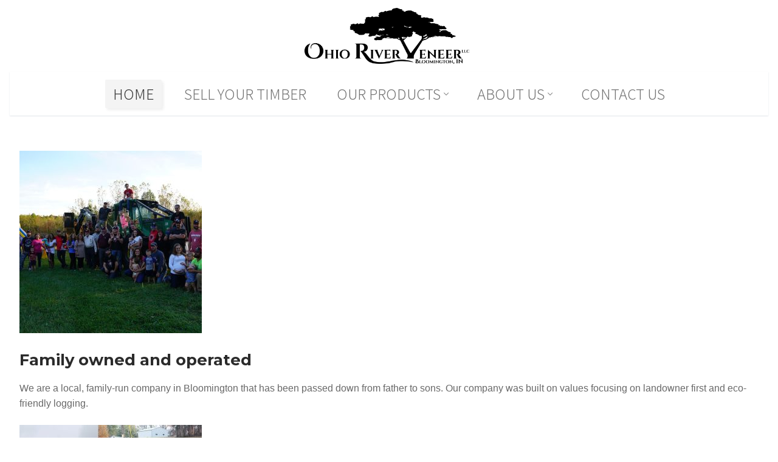

--- FILE ---
content_type: text/html; charset=UTF-8
request_url: https://www.orveneer.com/?product=1550748
body_size: 12689
content:
<!doctype html>
<html lang="en-US">
<head>
	<meta charset="UTF-8">
	<meta name="viewport" content="width=device-width, initial-scale=1, maximum-scale=10.0, user-scalable=yes">
	<link rel="profile" href="http://gmpg.org/xfn/11">
	<title>OR Veneer</title>
<meta name='robots' content='max-image-preview:large' />
<link rel='dns-prefetch' href='//fonts.googleapis.com' />
<link rel="alternate" type="application/rss+xml" title="OR Veneer &raquo; Feed" href="https://www.orveneer.com/feed/" />
<link rel="alternate" type="application/rss+xml" title="OR Veneer &raquo; Comments Feed" href="https://www.orveneer.com/comments/feed/" />
<link rel="alternate" title="oEmbed (JSON)" type="application/json+oembed" href="https://www.orveneer.com/wp-json/oembed/1.0/embed?url=https%3A%2F%2Fwww.orveneer.com%2F" />
<link rel="alternate" title="oEmbed (XML)" type="text/xml+oembed" href="https://www.orveneer.com/wp-json/oembed/1.0/embed?url=https%3A%2F%2Fwww.orveneer.com%2F&#038;format=xml" />
<style id='wp-img-auto-sizes-contain-inline-css' type='text/css'>
img:is([sizes=auto i],[sizes^="auto," i]){contain-intrinsic-size:3000px 1500px}
/*# sourceURL=wp-img-auto-sizes-contain-inline-css */
</style>
<style id='wp-emoji-styles-inline-css' type='text/css'>

	img.wp-smiley, img.emoji {
		display: inline !important;
		border: none !important;
		box-shadow: none !important;
		height: 1em !important;
		width: 1em !important;
		margin: 0 0.07em !important;
		vertical-align: -0.1em !important;
		background: none !important;
		padding: 0 !important;
	}
/*# sourceURL=wp-emoji-styles-inline-css */
</style>
<style id='wp-block-library-inline-css' type='text/css'>
:root{--wp-block-synced-color:#7a00df;--wp-block-synced-color--rgb:122,0,223;--wp-bound-block-color:var(--wp-block-synced-color);--wp-editor-canvas-background:#ddd;--wp-admin-theme-color:#007cba;--wp-admin-theme-color--rgb:0,124,186;--wp-admin-theme-color-darker-10:#006ba1;--wp-admin-theme-color-darker-10--rgb:0,107,160.5;--wp-admin-theme-color-darker-20:#005a87;--wp-admin-theme-color-darker-20--rgb:0,90,135;--wp-admin-border-width-focus:2px}@media (min-resolution:192dpi){:root{--wp-admin-border-width-focus:1.5px}}.wp-element-button{cursor:pointer}:root .has-very-light-gray-background-color{background-color:#eee}:root .has-very-dark-gray-background-color{background-color:#313131}:root .has-very-light-gray-color{color:#eee}:root .has-very-dark-gray-color{color:#313131}:root .has-vivid-green-cyan-to-vivid-cyan-blue-gradient-background{background:linear-gradient(135deg,#00d084,#0693e3)}:root .has-purple-crush-gradient-background{background:linear-gradient(135deg,#34e2e4,#4721fb 50%,#ab1dfe)}:root .has-hazy-dawn-gradient-background{background:linear-gradient(135deg,#faaca8,#dad0ec)}:root .has-subdued-olive-gradient-background{background:linear-gradient(135deg,#fafae1,#67a671)}:root .has-atomic-cream-gradient-background{background:linear-gradient(135deg,#fdd79a,#004a59)}:root .has-nightshade-gradient-background{background:linear-gradient(135deg,#330968,#31cdcf)}:root .has-midnight-gradient-background{background:linear-gradient(135deg,#020381,#2874fc)}:root{--wp--preset--font-size--normal:16px;--wp--preset--font-size--huge:42px}.has-regular-font-size{font-size:1em}.has-larger-font-size{font-size:2.625em}.has-normal-font-size{font-size:var(--wp--preset--font-size--normal)}.has-huge-font-size{font-size:var(--wp--preset--font-size--huge)}.has-text-align-center{text-align:center}.has-text-align-left{text-align:left}.has-text-align-right{text-align:right}.has-fit-text{white-space:nowrap!important}#end-resizable-editor-section{display:none}.aligncenter{clear:both}.items-justified-left{justify-content:flex-start}.items-justified-center{justify-content:center}.items-justified-right{justify-content:flex-end}.items-justified-space-between{justify-content:space-between}.screen-reader-text{border:0;clip-path:inset(50%);height:1px;margin:-1px;overflow:hidden;padding:0;position:absolute;width:1px;word-wrap:normal!important}.screen-reader-text:focus{background-color:#ddd;clip-path:none;color:#444;display:block;font-size:1em;height:auto;left:5px;line-height:normal;padding:15px 23px 14px;text-decoration:none;top:5px;width:auto;z-index:100000}html :where(.has-border-color){border-style:solid}html :where([style*=border-top-color]){border-top-style:solid}html :where([style*=border-right-color]){border-right-style:solid}html :where([style*=border-bottom-color]){border-bottom-style:solid}html :where([style*=border-left-color]){border-left-style:solid}html :where([style*=border-width]){border-style:solid}html :where([style*=border-top-width]){border-top-style:solid}html :where([style*=border-right-width]){border-right-style:solid}html :where([style*=border-bottom-width]){border-bottom-style:solid}html :where([style*=border-left-width]){border-left-style:solid}html :where(img[class*=wp-image-]){height:auto;max-width:100%}:where(figure){margin:0 0 1em}html :where(.is-position-sticky){--wp-admin--admin-bar--position-offset:var(--wp-admin--admin-bar--height,0px)}@media screen and (max-width:600px){html :where(.is-position-sticky){--wp-admin--admin-bar--position-offset:0px}}

/*# sourceURL=wp-block-library-inline-css */
</style><style id='global-styles-inline-css' type='text/css'>
:root{--wp--preset--aspect-ratio--square: 1;--wp--preset--aspect-ratio--4-3: 4/3;--wp--preset--aspect-ratio--3-4: 3/4;--wp--preset--aspect-ratio--3-2: 3/2;--wp--preset--aspect-ratio--2-3: 2/3;--wp--preset--aspect-ratio--16-9: 16/9;--wp--preset--aspect-ratio--9-16: 9/16;--wp--preset--color--black: #000000;--wp--preset--color--cyan-bluish-gray: #abb8c3;--wp--preset--color--white: #ffffff;--wp--preset--color--pale-pink: #f78da7;--wp--preset--color--vivid-red: #cf2e2e;--wp--preset--color--luminous-vivid-orange: #ff6900;--wp--preset--color--luminous-vivid-amber: #fcb900;--wp--preset--color--light-green-cyan: #7bdcb5;--wp--preset--color--vivid-green-cyan: #00d084;--wp--preset--color--pale-cyan-blue: #8ed1fc;--wp--preset--color--vivid-cyan-blue: #0693e3;--wp--preset--color--vivid-purple: #9b51e0;--wp--preset--gradient--vivid-cyan-blue-to-vivid-purple: linear-gradient(135deg,rgb(6,147,227) 0%,rgb(155,81,224) 100%);--wp--preset--gradient--light-green-cyan-to-vivid-green-cyan: linear-gradient(135deg,rgb(122,220,180) 0%,rgb(0,208,130) 100%);--wp--preset--gradient--luminous-vivid-amber-to-luminous-vivid-orange: linear-gradient(135deg,rgb(252,185,0) 0%,rgb(255,105,0) 100%);--wp--preset--gradient--luminous-vivid-orange-to-vivid-red: linear-gradient(135deg,rgb(255,105,0) 0%,rgb(207,46,46) 100%);--wp--preset--gradient--very-light-gray-to-cyan-bluish-gray: linear-gradient(135deg,rgb(238,238,238) 0%,rgb(169,184,195) 100%);--wp--preset--gradient--cool-to-warm-spectrum: linear-gradient(135deg,rgb(74,234,220) 0%,rgb(151,120,209) 20%,rgb(207,42,186) 40%,rgb(238,44,130) 60%,rgb(251,105,98) 80%,rgb(254,248,76) 100%);--wp--preset--gradient--blush-light-purple: linear-gradient(135deg,rgb(255,206,236) 0%,rgb(152,150,240) 100%);--wp--preset--gradient--blush-bordeaux: linear-gradient(135deg,rgb(254,205,165) 0%,rgb(254,45,45) 50%,rgb(107,0,62) 100%);--wp--preset--gradient--luminous-dusk: linear-gradient(135deg,rgb(255,203,112) 0%,rgb(199,81,192) 50%,rgb(65,88,208) 100%);--wp--preset--gradient--pale-ocean: linear-gradient(135deg,rgb(255,245,203) 0%,rgb(182,227,212) 50%,rgb(51,167,181) 100%);--wp--preset--gradient--electric-grass: linear-gradient(135deg,rgb(202,248,128) 0%,rgb(113,206,126) 100%);--wp--preset--gradient--midnight: linear-gradient(135deg,rgb(2,3,129) 0%,rgb(40,116,252) 100%);--wp--preset--font-size--small: 13px;--wp--preset--font-size--medium: 20px;--wp--preset--font-size--large: 36px;--wp--preset--font-size--x-large: 42px;--wp--preset--spacing--20: 0.44rem;--wp--preset--spacing--30: 0.67rem;--wp--preset--spacing--40: 1rem;--wp--preset--spacing--50: 1.5rem;--wp--preset--spacing--60: 2.25rem;--wp--preset--spacing--70: 3.38rem;--wp--preset--spacing--80: 5.06rem;--wp--preset--shadow--natural: 6px 6px 9px rgba(0, 0, 0, 0.2);--wp--preset--shadow--deep: 12px 12px 50px rgba(0, 0, 0, 0.4);--wp--preset--shadow--sharp: 6px 6px 0px rgba(0, 0, 0, 0.2);--wp--preset--shadow--outlined: 6px 6px 0px -3px rgb(255, 255, 255), 6px 6px rgb(0, 0, 0);--wp--preset--shadow--crisp: 6px 6px 0px rgb(0, 0, 0);}:where(.is-layout-flex){gap: 0.5em;}:where(.is-layout-grid){gap: 0.5em;}body .is-layout-flex{display: flex;}.is-layout-flex{flex-wrap: wrap;align-items: center;}.is-layout-flex > :is(*, div){margin: 0;}body .is-layout-grid{display: grid;}.is-layout-grid > :is(*, div){margin: 0;}:where(.wp-block-columns.is-layout-flex){gap: 2em;}:where(.wp-block-columns.is-layout-grid){gap: 2em;}:where(.wp-block-post-template.is-layout-flex){gap: 1.25em;}:where(.wp-block-post-template.is-layout-grid){gap: 1.25em;}.has-black-color{color: var(--wp--preset--color--black) !important;}.has-cyan-bluish-gray-color{color: var(--wp--preset--color--cyan-bluish-gray) !important;}.has-white-color{color: var(--wp--preset--color--white) !important;}.has-pale-pink-color{color: var(--wp--preset--color--pale-pink) !important;}.has-vivid-red-color{color: var(--wp--preset--color--vivid-red) !important;}.has-luminous-vivid-orange-color{color: var(--wp--preset--color--luminous-vivid-orange) !important;}.has-luminous-vivid-amber-color{color: var(--wp--preset--color--luminous-vivid-amber) !important;}.has-light-green-cyan-color{color: var(--wp--preset--color--light-green-cyan) !important;}.has-vivid-green-cyan-color{color: var(--wp--preset--color--vivid-green-cyan) !important;}.has-pale-cyan-blue-color{color: var(--wp--preset--color--pale-cyan-blue) !important;}.has-vivid-cyan-blue-color{color: var(--wp--preset--color--vivid-cyan-blue) !important;}.has-vivid-purple-color{color: var(--wp--preset--color--vivid-purple) !important;}.has-black-background-color{background-color: var(--wp--preset--color--black) !important;}.has-cyan-bluish-gray-background-color{background-color: var(--wp--preset--color--cyan-bluish-gray) !important;}.has-white-background-color{background-color: var(--wp--preset--color--white) !important;}.has-pale-pink-background-color{background-color: var(--wp--preset--color--pale-pink) !important;}.has-vivid-red-background-color{background-color: var(--wp--preset--color--vivid-red) !important;}.has-luminous-vivid-orange-background-color{background-color: var(--wp--preset--color--luminous-vivid-orange) !important;}.has-luminous-vivid-amber-background-color{background-color: var(--wp--preset--color--luminous-vivid-amber) !important;}.has-light-green-cyan-background-color{background-color: var(--wp--preset--color--light-green-cyan) !important;}.has-vivid-green-cyan-background-color{background-color: var(--wp--preset--color--vivid-green-cyan) !important;}.has-pale-cyan-blue-background-color{background-color: var(--wp--preset--color--pale-cyan-blue) !important;}.has-vivid-cyan-blue-background-color{background-color: var(--wp--preset--color--vivid-cyan-blue) !important;}.has-vivid-purple-background-color{background-color: var(--wp--preset--color--vivid-purple) !important;}.has-black-border-color{border-color: var(--wp--preset--color--black) !important;}.has-cyan-bluish-gray-border-color{border-color: var(--wp--preset--color--cyan-bluish-gray) !important;}.has-white-border-color{border-color: var(--wp--preset--color--white) !important;}.has-pale-pink-border-color{border-color: var(--wp--preset--color--pale-pink) !important;}.has-vivid-red-border-color{border-color: var(--wp--preset--color--vivid-red) !important;}.has-luminous-vivid-orange-border-color{border-color: var(--wp--preset--color--luminous-vivid-orange) !important;}.has-luminous-vivid-amber-border-color{border-color: var(--wp--preset--color--luminous-vivid-amber) !important;}.has-light-green-cyan-border-color{border-color: var(--wp--preset--color--light-green-cyan) !important;}.has-vivid-green-cyan-border-color{border-color: var(--wp--preset--color--vivid-green-cyan) !important;}.has-pale-cyan-blue-border-color{border-color: var(--wp--preset--color--pale-cyan-blue) !important;}.has-vivid-cyan-blue-border-color{border-color: var(--wp--preset--color--vivid-cyan-blue) !important;}.has-vivid-purple-border-color{border-color: var(--wp--preset--color--vivid-purple) !important;}.has-vivid-cyan-blue-to-vivid-purple-gradient-background{background: var(--wp--preset--gradient--vivid-cyan-blue-to-vivid-purple) !important;}.has-light-green-cyan-to-vivid-green-cyan-gradient-background{background: var(--wp--preset--gradient--light-green-cyan-to-vivid-green-cyan) !important;}.has-luminous-vivid-amber-to-luminous-vivid-orange-gradient-background{background: var(--wp--preset--gradient--luminous-vivid-amber-to-luminous-vivid-orange) !important;}.has-luminous-vivid-orange-to-vivid-red-gradient-background{background: var(--wp--preset--gradient--luminous-vivid-orange-to-vivid-red) !important;}.has-very-light-gray-to-cyan-bluish-gray-gradient-background{background: var(--wp--preset--gradient--very-light-gray-to-cyan-bluish-gray) !important;}.has-cool-to-warm-spectrum-gradient-background{background: var(--wp--preset--gradient--cool-to-warm-spectrum) !important;}.has-blush-light-purple-gradient-background{background: var(--wp--preset--gradient--blush-light-purple) !important;}.has-blush-bordeaux-gradient-background{background: var(--wp--preset--gradient--blush-bordeaux) !important;}.has-luminous-dusk-gradient-background{background: var(--wp--preset--gradient--luminous-dusk) !important;}.has-pale-ocean-gradient-background{background: var(--wp--preset--gradient--pale-ocean) !important;}.has-electric-grass-gradient-background{background: var(--wp--preset--gradient--electric-grass) !important;}.has-midnight-gradient-background{background: var(--wp--preset--gradient--midnight) !important;}.has-small-font-size{font-size: var(--wp--preset--font-size--small) !important;}.has-medium-font-size{font-size: var(--wp--preset--font-size--medium) !important;}.has-large-font-size{font-size: var(--wp--preset--font-size--large) !important;}.has-x-large-font-size{font-size: var(--wp--preset--font-size--x-large) !important;}
/*# sourceURL=global-styles-inline-css */
</style>

<style id='classic-theme-styles-inline-css' type='text/css'>
/*! This file is auto-generated */
.wp-block-button__link{color:#fff;background-color:#32373c;border-radius:9999px;box-shadow:none;text-decoration:none;padding:calc(.667em + 2px) calc(1.333em + 2px);font-size:1.125em}.wp-block-file__button{background:#32373c;color:#fff;text-decoration:none}
/*# sourceURL=/wp-includes/css/classic-themes.min.css */
</style>
<link rel='stylesheet' id='font-awesome-css' href='https://www.orveneer.com/wp-content/themes/customify/assets/fonts/font-awesome/css/font-awesome.min.css?ver=5.0.0' type='text/css' media='all' />
<link rel='stylesheet' id='customify-google-font-css' href='//fonts.googleapis.com/css?family=Montserrat%3A100%2C100i%2C200%2C200i%2C300%2C300i%2C400%2C400i%2C500%2C500i%2C600%2C600i%2C700%2C700i%2C800%2C800i%2C900%2C900i%7CNoto+Sans+KR%3A100%2C300%2C400%2C500%2C700%2C900&#038;display=swap&#038;ver=0.3.9' type='text/css' media='all' />
<link rel='stylesheet' id='customify-style-css' href='https://www.orveneer.com/wp-content/themes/customify/style.min.css?ver=0.3.9' type='text/css' media='all' />
<style id='customify-style-inline-css' type='text/css'>
.header-top .header--row-inner,.button,button,button.button,input[type="button"],input[type="reset"],input[type="submit"],.button:not(.components-button):not(.customize-partial-edit-shortcut-button), input[type="button"]:not(.components-button):not(.customize-partial-edit-shortcut-button),input[type="reset"]:not(.components-button):not(.customize-partial-edit-shortcut-button), input[type="submit"]:not(.components-button):not(.customize-partial-edit-shortcut-button),.pagination .nav-links > *:hover,.pagination .nav-links span,.nav-menu-desktop.style-full-height .primary-menu-ul > li.current-menu-item > a, .nav-menu-desktop.style-full-height .primary-menu-ul > li.current-menu-ancestor > a,.nav-menu-desktop.style-full-height .primary-menu-ul > li > a:hover,.posts-layout .readmore-button:hover{    background-color: rgba(255,255,255,0);}.posts-layout .readmore-button {color: rgba(255,255,255,0);}.pagination .nav-links > *:hover,.pagination .nav-links span,.entry-single .tags-links a:hover, .entry-single .cat-links a:hover,.posts-layout .readmore-button,.posts-layout .readmore-button:hover{    border-color: rgba(255,255,255,0);}.customify-builder-btn{    background-color: #c3512f;}body{    color: #686868;}abbr, acronym {    border-bottom-color: #686868;}a                   {                    color: #1e4b75;}a:hover, a:focus,.link-meta:hover, .link-meta a:hover{    color: #111111;}h2 + h3, .comments-area h2 + .comments-title, .h2 + h3, .comments-area .h2 + .comments-title, .page-breadcrumb {    border-top-color: #eaecee;}blockquote,.site-content .widget-area .menu li.current-menu-item > a:before{    border-left-color: #eaecee;}@media screen and (min-width: 64em) {    .comment-list .children li.comment {        border-left-color: #eaecee;    }    .comment-list .children li.comment:after {        background-color: #eaecee;    }}.page-titlebar, .page-breadcrumb,.posts-layout .entry-inner {    border-bottom-color: #eaecee;}.header-search-form .search-field,.entry-content .page-links a,.header-search-modal,.pagination .nav-links > *,.entry-footer .tags-links a, .entry-footer .cat-links a,.search .content-area article,.site-content .widget-area .menu li.current-menu-item > a,.posts-layout .entry-inner,.post-navigation .nav-links,article.comment .comment-meta,.widget-area .widget_pages li a, .widget-area .widget_categories li a, .widget-area .widget_archive li a, .widget-area .widget_meta li a, .widget-area .widget_nav_menu li a, .widget-area .widget_product_categories li a, .widget-area .widget_recent_entries li a, .widget-area .widget_rss li a,.widget-area .widget_recent_comments li{    border-color: #eaecee;}.header-search-modal::before {    border-top-color: #eaecee;    border-left-color: #eaecee;}@media screen and (min-width: 48em) {    .content-sidebar.sidebar_vertical_border .content-area {        border-right-color: #eaecee;    }    .sidebar-content.sidebar_vertical_border .content-area {        border-left-color: #eaecee;    }    .sidebar-sidebar-content.sidebar_vertical_border .sidebar-primary {        border-right-color: #eaecee;    }    .sidebar-sidebar-content.sidebar_vertical_border .sidebar-secondary {        border-right-color: #eaecee;    }    .content-sidebar-sidebar.sidebar_vertical_border .sidebar-primary {        border-left-color: #eaecee;    }    .content-sidebar-sidebar.sidebar_vertical_border .sidebar-secondary {        border-left-color: #eaecee;    }    .sidebar-content-sidebar.sidebar_vertical_border .content-area {        border-left-color: #eaecee;        border-right-color: #eaecee;    }    .sidebar-content-sidebar.sidebar_vertical_border .content-area {        border-left-color: #eaecee;        border-right-color: #eaecee;    }}article.comment .comment-post-author {background: #6d6d6d;}.pagination .nav-links > *,.link-meta, .link-meta a,.color-meta,.entry-single .tags-links:before, .entry-single .cats-links:before{    color: #6d6d6d;}h1, h2, h3, h4, h5, h6 { color: #2b2b2b;}.site-content .widget-title { color: #444444;}h1, h2, h3, h4, h5, h6, .h1, .h2, .h3, .h4, .h5, .h6 {font-family: "Montserrat";font-style: normal;font-weight: 700;text-transform: none;}.site-content .widget-title {text-transform: none;}#page-cover {background-image: url("https://www.orveneer.com/wp-content/themes/customify/assets/images/default-cover.jpg");}.header--row:not(.header--transparent).header-main .header--row-inner  {background-color: #ffffff;border-style: none;} .sub-menu .li-duplicator {display:none !important;}.header-search_icon-item .header-search-modal  {border-style: solid;} .header-search_icon-item .search-field  {border-style: solid;} .dark-mode .header-search_box-item .search-form-fields, .header-search_box-item .search-form-fields  {border-style: none;} .header--row:not(.header--transparent) .builder-item--primary-menu .nav-menu-desktop .primary-menu-ul > li > a:hover, .header--row:not(.header--transparent) .builder-item--primary-menu .nav-menu-desktop .primary-menu-ul > li.current-menu-item > a, .header--row:not(.header--transparent) .builder-item--primary-menu .nav-menu-desktop .primary-menu-ul > li.current-menu-ancestor > a, .header--row:not(.header--transparent) .builder-item--primary-menu .nav-menu-desktop .primary-menu-ul > li.current-menu-parent > a  {color: #383838; text-decoration-color: #383838;background-color: #f4f4f4;border-style: none;border-top-width: 1px;border-right-width: 1px;border-bottom-width: 1px;border-left-width: 1px;border-color: rgba(114,114,114,0.12);border-top-left-radius: 2px;border-top-right-radius: 2px;border-bottom-right-radius: 2px;border-bottom-left-radius: 2px;box-shadow: 3px 3px 4px 0px #efefef ;;} .builder-item--primary-menu .nav-menu-desktop .primary-menu-ul > li > a,.builder-item-sidebar .primary-menu-sidebar .primary-menu-ul > li > a {font-family: "Noto Sans KR";font-style: normal;font-weight: 300;text-decoration: none;text-transform: uppercase;font-size: 23px;}#cb-row--footer-main .footer--row-inner {background-color: #ffffff}#cb-row--footer-bottom .footer--row-inner {background-color: #ffffff}body  {background-color: #FFFFFF;} .site-content .content-area  {background-color: #FFFFFF;} /* CSS for desktop */#page-cover .page-cover-inner {min-height: 300px;}.header--row.header-top .customify-grid, .header--row.header-top .style-full-height .primary-menu-ul > li > a {min-height: 118px;}.header--row.header-main .customify-grid, .header--row.header-main .style-full-height .primary-menu-ul > li > a {min-height: 72px;}.header--row.header-bottom .customify-grid, .header--row.header-bottom .style-full-height .primary-menu-ul > li > a {min-height: 55px;}.site-header .site-branding img { max-width: 271px; } .site-header .cb-row--mobile .site-branding img { width: 271px; }.header--row .builder-item--logo, .builder-item.builder-item--group .item--inner.builder-item--logo {margin-top: 0px;margin-bottom: 0px;margin-left: 0px;}.header--row .builder-first--nav-icon {text-align: right;}.header-search_icon-item svg {height: 21px; width: 21px;}.header-search_icon-item .search-submit {margin-left: -40px;}.header--row .builder-item--search_icon, .builder-item.builder-item--group .item--inner.builder-item--search_icon {margin-top: 3px;}.header-search_box-item .search-form-fields, .header-search_box-item .search-form-fields .search-field {height: 48px;}.header-search_box-item .search-submit svg,.header-search_box-item .header-search-form button.search-submit svg {height: 22px; width: 22px;}.header-search_box-item .search-submit{margin-left: -40px;} .header-search_box-item .woo_bootster_search .search-submit{margin-left: -40px;} .header-search_box-item .header-search-form button.search-submit{margin-left:-40px;}.builder-item--primary-menu .nav-menu-desktop .primary-menu-ul > li  {margin-top: 12px;margin-right: 12px;margin-bottom: 12px;margin-left: 12px;} .header--row .builder-item--primary-menu, .builder-item.builder-item--group .item--inner.builder-item--primary-menu {margin-top: 0px;margin-right: 0px;margin-bottom: 0px;margin-left: 0px;}.header--row .builder-first--primary-menu {text-align: right;}/* CSS for tablet */@media screen and (max-width: 1024px) { #page-cover .page-cover-inner {min-height: 250px;}.header--row .builder-first--nav-icon {text-align: right;}.header-search_icon-item .search-submit {margin-left: -40px;}.header-search_box-item .search-submit{margin-left: -40px;} .header-search_box-item .woo_bootster_search .search-submit{margin-left: -40px;} .header-search_box-item .header-search-form button.search-submit{margin-left:-40px;} }/* CSS for mobile */@media screen and (max-width: 568px) { #page-cover .page-cover-inner {min-height: 200px;}.header--row.header-top .customify-grid, .header--row.header-top .style-full-height .primary-menu-ul > li > a {min-height: 33px;}.header-menu-sidebar-inner {text-align: center;}.header--row .builder-first--nav-icon {text-align: right;}.header-search_icon-item .search-submit {margin-left: -40px;}.header-search_box-item .search-submit{margin-left: -40px;} .header-search_box-item .woo_bootster_search .search-submit{margin-left: -40px;} .header-search_box-item .header-search-form button.search-submit{margin-left:-40px;} }
/*# sourceURL=customify-style-inline-css */
</style>
<link rel="https://api.w.org/" href="https://www.orveneer.com/wp-json/" /><link rel="alternate" title="JSON" type="application/json" href="https://www.orveneer.com/wp-json/wp/v2/pages/5" /><link rel="EditURI" type="application/rsd+xml" title="RSD" href="https://www.orveneer.com/xmlrpc.php?rsd" />
<meta name="generator" content="WordPress 6.9" />
<link rel="canonical" href="https://www.orveneer.com/" />
<link rel='shortlink' href='https://www.orveneer.com/' />
<link rel="icon" href="https://www.orveneer.com/wp-content/uploads/2020/08/cropped-Asset-1-32x32.png" sizes="32x32" />
<link rel="icon" href="https://www.orveneer.com/wp-content/uploads/2020/08/cropped-Asset-1-192x192.png" sizes="192x192" />
<link rel="apple-touch-icon" href="https://www.orveneer.com/wp-content/uploads/2020/08/cropped-Asset-1-180x180.png" />
<meta name="msapplication-TileImage" content="https://www.orveneer.com/wp-content/uploads/2020/08/cropped-Asset-1-270x270.png" />
		<style type="text/css" id="wp-custom-css">
			.site-header .cb-row--mobile .site-branding img {
    width: 189px;
}		</style>
		</head>

<body class="home wp-singular page-template page-template-elementor_header_footer page page-id-5 wp-custom-logo wp-theme-customify content main-layout-content sidebar_vertical_border site-full-width menu_sidebar_slide_overlay">
<div id="page" class="site box-shadow">
	<a class="skip-link screen-reader-text" href="#site-content">Skip to content</a>
	<a class="close is-size-medium  close-panel close-sidebar-panel" href="#">
        <span class="hamburger hamburger--squeeze is-active">
            <span class="hamburger-box">
              <span class="hamburger-inner"><span class="screen-reader-text">Menu</span></span>
            </span>
        </span>
        <span class="screen-reader-text">Close</span>
        </a><header id="masthead" class="site-header header-v2"><div id="masthead-inner" class="site-header-inner">							<div  class="header-top header--row layout-full-contained"  id="cb-row--header-top"  data-row-id="top"  data-show-on="desktop">
								<div class="header--row-inner header-top-inner dark-mode">
									<div class="customify-container">
										<div class="customify-grid  cb-row--desktop hide-on-mobile hide-on-tablet customify-grid-middle"><div class="row-v2 row-v2-top no-left no-right"><div class="col-v2 col-v2-left"></div><div class="col-v2 col-v2-center"><div class="item--inner builder-item--logo" data-section="title_tagline" data-item-id="logo" >		<div class="site-branding logo-left">
						<a href="https://www.orveneer.com/" class="logo-link" rel="home" itemprop="url">
				<img class="site-img-logo" src="https://www.orveneer.com/wp-content/uploads/2020/08/Asset-1.png" alt="OR Veneer">
							</a>
					</div><!-- .site-branding -->
		</div></div><div class="col-v2 col-v2-right"></div></div></div>									</div>
								</div>
							</div>
														<div  class="header-main header--row layout-contained"  id="cb-row--header-main"  data-row-id="main"  data-show-on="desktop mobile">
								<div class="header--row-inner header-main-inner light-mode">
									<div class="customify-container">
										<div class="customify-grid  cb-row--desktop hide-on-mobile hide-on-tablet customify-grid-middle"><div class="row-v2 row-v2-main no-left no-right"><div class="col-v2 col-v2-left"></div><div class="col-v2 col-v2-center"><div class="item--inner builder-item--primary-menu has_menu" data-section="header_menu_primary" data-item-id="primary-menu" ><nav  id="site-navigation-main-desktop" class="site-navigation primary-menu primary-menu-main nav-menu-desktop primary-menu-desktop style-plain"><ul id="menu-primary-menu" class="primary-menu-ul menu nav-menu"><li id="menu-item--main-desktop-10" class="menu-item menu-item-type-post_type menu-item-object-page menu-item-home current-menu-item page_item page-item-5 current_page_item menu-item-10"><a href="https://www.orveneer.com/" aria-current="page"><span class="link-before">Home</span></a></li>
<li id="menu-item--main-desktop-15" class="menu-item menu-item-type-custom menu-item-object-custom menu-item-15"><a href="https://www.orveneer.com/timber-buying/"><span class="link-before">Sell your Timber</span></a></li>
<li id="menu-item--main-desktop-528" class="menu-item menu-item-type-custom menu-item-object-custom menu-item-has-children menu-item-528"><a href="#"><span class="link-before">Our Products<span class="nav-icon-angle">&nbsp;</span></span></a>
<ul class="sub-menu sub-lv-0">
	<li id="menu-item--main-desktop-527" class="menu-item menu-item-type-custom menu-item-object-custom menu-item-527"><a href="https://www.orveneer.com/buy-hunting-land/"><span class="link-before">Buy Land</span></a></li>
	<li id="menu-item--main-desktop-530" class="menu-item menu-item-type-custom menu-item-object-custom menu-item-530"><a href="https://www.orveneer.com/buy-logs/"><span class="link-before">Buy Logs</span></a></li>
	<li id="menu-item--main-desktop-531" class="menu-item menu-item-type-custom menu-item-object-custom menu-item-531"><a href="https://www.orveneer.com/handmade-tables/"><span class="link-before">Handmade Tables</span></a></li>
</ul>
</li>
<li id="menu-item--main-desktop-13310" class="menu-item menu-item-type-custom menu-item-object-custom menu-item-has-children menu-item-13310"><a href="#"><span class="link-before">About Us<span class="nav-icon-angle">&nbsp;</span></span></a>
<ul class="sub-menu sub-lv-0">
	<li id="menu-item--main-desktop-14" class="menu-item menu-item-type-custom menu-item-object-custom menu-item-14"><a href="https://www.orveneer.com/about-us/"><span class="link-before">Our Company</span></a></li>
	<li id="menu-item--main-desktop-13309" class="menu-item menu-item-type-post_type menu-item-object-page menu-item-13309"><a href="https://www.orveneer.com/blog/"><span class="link-before">Learn More</span></a></li>
</ul>
</li>
<li id="menu-item--main-desktop-13" class="menu-item menu-item-type-custom menu-item-object-custom menu-item-13"><a href="https://www.orveneer.com/contact-us/"><span class="link-before">Contact Us</span></a></li>
</ul></nav></div></div><div class="col-v2 col-v2-right"></div></div></div><div class="cb-row--mobile hide-on-desktop customify-grid customify-grid-middle"><div class="row-v2 row-v2-main no-center"><div class="col-v2 col-v2-left"><div class="item--inner builder-item--logo" data-section="title_tagline" data-item-id="logo" >		<div class="site-branding logo-left">
						<a href="https://www.orveneer.com/" class="logo-link" rel="home" itemprop="url">
				<img class="site-img-logo" src="https://www.orveneer.com/wp-content/uploads/2020/08/Asset-1.png" alt="OR Veneer">
							</a>
					</div><!-- .site-branding -->
		</div></div><div class="col-v2 col-v2-right"><div class="item--inner builder-item--search_icon" data-section="search_icon" data-item-id="search_icon" ><div class="header-search_icon-item item--search_icon">		<a class="search-icon" href="#" aria-label="open search tool">
			<span class="ic-search">
				<svg aria-hidden="true" focusable="false" role="presentation" xmlns="http://www.w3.org/2000/svg" width="20" height="21" viewBox="0 0 20 21">
					<path fill="currentColor" fill-rule="evenodd" d="M12.514 14.906a8.264 8.264 0 0 1-4.322 1.21C3.668 16.116 0 12.513 0 8.07 0 3.626 3.668.023 8.192.023c4.525 0 8.193 3.603 8.193 8.047 0 2.033-.769 3.89-2.035 5.307l4.999 5.552-1.775 1.597-5.06-5.62zm-4.322-.843c3.37 0 6.102-2.684 6.102-5.993 0-3.31-2.732-5.994-6.102-5.994S2.09 4.76 2.09 8.07c0 3.31 2.732 5.993 6.102 5.993z"></path>
				</svg>
			</span>
			<span class="ic-close">
				<svg version="1.1" id="Capa_1" xmlns="http://www.w3.org/2000/svg" xmlns:xlink="http://www.w3.org/1999/xlink" x="0px" y="0px" width="612px" height="612px" viewBox="0 0 612 612" fill="currentColor" style="enable-background:new 0 0 612 612;" xml:space="preserve"><g><g id="cross"><g><polygon points="612,36.004 576.521,0.603 306,270.608 35.478,0.603 0,36.004 270.522,306.011 0,575.997 35.478,611.397 306,341.411 576.521,611.397 612,575.997 341.459,306.011 " /></g></g></g><g></g><g></g><g></g><g></g><g></g><g></g><g></g><g></g><g></g><g></g><g></g><g></g><g></g><g></g><g></g></svg>
			</span>
			<span class="arrow-down"></span>
		</a>
		<div class="header-search-modal-wrapper">
			<form role="search" class="header-search-modal header-search-form" action="https://www.orveneer.com/">
				<label>
					<span class="screen-reader-text">Search for:</span>
					<input type="search" class="search-field" placeholder="" value="" name="s" title="Search for:" />
				</label>
				<button type="submit" class="search-submit" aria-label="submit search">
					<svg aria-hidden="true" focusable="false" role="presentation" xmlns="http://www.w3.org/2000/svg" width="20" height="21" viewBox="0 0 20 21">
						<path fill="currentColor" fill-rule="evenodd" d="M12.514 14.906a8.264 8.264 0 0 1-4.322 1.21C3.668 16.116 0 12.513 0 8.07 0 3.626 3.668.023 8.192.023c4.525 0 8.193 3.603 8.193 8.047 0 2.033-.769 3.89-2.035 5.307l4.999 5.552-1.775 1.597-5.06-5.62zm-4.322-.843c3.37 0 6.102-2.684 6.102-5.993 0-3.31-2.732-5.994-6.102-5.994S2.09 4.76 2.09 8.07c0 3.31 2.732 5.993 6.102 5.993z"></path>
					</svg>
				</button>
			</form>
		</div>
		</div></div><div class="item--inner builder-item--nav-icon" data-section="header_menu_icon" data-item-id="nav-icon" >		<a class="menu-mobile-toggle item-button is-size-desktop-large is-size-tablet-medium is-size-mobile-medium">
			<span class="hamburger hamburger--squeeze">
				<span class="hamburger-box">
					<span class="hamburger-inner"></span>
				</span>
			</span>
			<span class="nav-icon--label hide-on-tablet hide-on-mobile">Menu</span></a>
		</div></div></div></div>									</div>
								</div>
							</div>
							<div id="header-menu-sidebar" class="header-menu-sidebar menu-sidebar-panel light-mode"><div id="header-menu-sidebar-bg" class="header-menu-sidebar-bg"><div id="header-menu-sidebar-inner" class="header-menu-sidebar-inner"><div class="builder-item-sidebar mobile-item--search_box"><div class="item--inner" data-item-id="search_box" data-section="search_box"><div class="header-search_box-item item--search_box">		<form role="search" class="header-search-form " action="https://www.orveneer.com/">
			<div class="search-form-fields">
				<span class="screen-reader-text">Search for:</span>
				
				<input type="search" class="search-field" placeholder="Search ..." value="" name="s" title="Search for:" />

							</div>
			<button type="submit" class="search-submit" aria-label="Submit Search">
				<svg aria-hidden="true" focusable="false" role="presentation" xmlns="http://www.w3.org/2000/svg" width="20" height="21" viewBox="0 0 20 21">
					<path fill="currentColor" fill-rule="evenodd" d="M12.514 14.906a8.264 8.264 0 0 1-4.322 1.21C3.668 16.116 0 12.513 0 8.07 0 3.626 3.668.023 8.192.023c4.525 0 8.193 3.603 8.193 8.047 0 2.033-.769 3.89-2.035 5.307l4.999 5.552-1.775 1.597-5.06-5.62zm-4.322-.843c3.37 0 6.102-2.684 6.102-5.993 0-3.31-2.732-5.994-6.102-5.994S2.09 4.76 2.09 8.07c0 3.31 2.732 5.993 6.102 5.993z"></path>
				</svg>
			</button>
		</form>
		</div></div></div><div class="builder-item-sidebar mobile-item--primary-menu mobile-item--menu "><div class="item--inner" data-item-id="primary-menu" data-section="header_menu_primary"><nav  id="site-navigation-sidebar-mobile" class="site-navigation primary-menu primary-menu-sidebar nav-menu-mobile primary-menu-mobile style-plain"><ul id="menu-primary-menu" class="primary-menu-ul menu nav-menu"><li id="menu-item--sidebar-mobile-10" class="menu-item menu-item-type-post_type menu-item-object-page menu-item-home current-menu-item page_item page-item-5 current_page_item menu-item-10"><a href="https://www.orveneer.com/" aria-current="page"><span class="link-before">Home</span></a></li>
<li id="menu-item--sidebar-mobile-15" class="menu-item menu-item-type-custom menu-item-object-custom menu-item-15"><a href="https://www.orveneer.com/timber-buying/"><span class="link-before">Sell your Timber</span></a></li>
<li id="menu-item--sidebar-mobile-528" class="menu-item menu-item-type-custom menu-item-object-custom menu-item-has-children menu-item-528"><a href="#"><span class="link-before">Our Products<span class="nav-icon-angle">&nbsp;</span></span></a>
<ul class="sub-menu sub-lv-0">
	<li id="menu-item--sidebar-mobile-527" class="menu-item menu-item-type-custom menu-item-object-custom menu-item-527"><a href="https://www.orveneer.com/buy-hunting-land/"><span class="link-before">Buy Land</span></a></li>
	<li id="menu-item--sidebar-mobile-530" class="menu-item menu-item-type-custom menu-item-object-custom menu-item-530"><a href="https://www.orveneer.com/buy-logs/"><span class="link-before">Buy Logs</span></a></li>
	<li id="menu-item--sidebar-mobile-531" class="menu-item menu-item-type-custom menu-item-object-custom menu-item-531"><a href="https://www.orveneer.com/handmade-tables/"><span class="link-before">Handmade Tables</span></a></li>
</ul>
</li>
<li id="menu-item--sidebar-mobile-13310" class="menu-item menu-item-type-custom menu-item-object-custom menu-item-has-children menu-item-13310"><a href="#"><span class="link-before">About Us<span class="nav-icon-angle">&nbsp;</span></span></a>
<ul class="sub-menu sub-lv-0">
	<li id="menu-item--sidebar-mobile-14" class="menu-item menu-item-type-custom menu-item-object-custom menu-item-14"><a href="https://www.orveneer.com/about-us/"><span class="link-before">Our Company</span></a></li>
	<li id="menu-item--sidebar-mobile-13309" class="menu-item menu-item-type-post_type menu-item-object-page menu-item-13309"><a href="https://www.orveneer.com/blog/"><span class="link-before">Learn More</span></a></li>
</ul>
</li>
<li id="menu-item--sidebar-mobile-13" class="menu-item menu-item-type-custom menu-item-object-custom menu-item-13"><a href="https://www.orveneer.com/contact-us/"><span class="link-before">Contact Us</span></a></li>
</ul></nav></div></div></div></div></div></div></header>	<div id="site-content" class="content-full-width site-content">
		<div class="customify-container">
			<div class="customify-grid">
				<main id="main" class="content-area customify-col-12">
						<div class="content-inner">
		<article id="post-5" class="post-5 page type-page status-publish has-post-thumbnail hentry">
	
	<div class="entry-content">
		<figure><img decoding="async" src="https://www.orveneer.com/wp-content/uploads/elementor/thumbs/42206906_459425024550386_7469681480524890112_o-1-oeiktzws2dcb6vanb75uwi6s9su8n7esn7j5lh22m0.jpg" title="Ohio River and Veneer custom table" alt="Ohio River and Veneer custom table"></figure>
<h3>Family owned and operated</h3>
<p>We are a local, family-run company in Bloomington that has been passed down from father to sons. Our company was built on values focusing on landowner first and eco-friendly logging.</p>
<figure><img decoding="async" src="https://www.orveneer.com/wp-content/uploads/elementor/thumbs/before-and-after-pasuqbfhnxvhq8f1or9nucicucuzim10h6fm1gp2uw.jpg" title="before and after" alt="before and after"></figure>
<h3>Dedicated clean-up crew</h3>
<p>Leaving your woods looking as good as possible after a harvest and ensuring quick re-growth is one of our top priorities. Our logging specialists ensure your standing timber grows in value.</p>
<figure><img decoding="async" width="300" height="300" src="https://www.orveneer.com/wp-content/uploads/2019/09/timber_lot-300x300.jpg" alt="buy logs Indiana" loading="lazy"></figure>
<h3>Best prices for your timber</h3>
<p>Low-impact logging, a team of highly-trained timber harvesting specialists, and 50+ years of experience is our guarantee you get paid what your timber is worth.</p>
<h2>Our Services</h2>
<h2>We Buy</h2>
<p>Standing Timber<br />
Timberland<br />
Logs</p>
<h2>We Sell</h2>
<p>Enhanced Hunting Land<br />
Handmade Tables<br />
Logs &amp; Veneer</p>
<h1>We Buy Standing Timber</h1>
<h1>We Buy Timber</h1>
<p>Your standing timber is a new source of income when you decide to get it harvested. Find out what your timber is worth!</p>
<p><a href="tel:%2018128242100" role="button"><br />
<svg aria-hidden="true"><use xlink:href="#fas-angle-right"></use></svg><br />
Call Now<br />
</a></p>
<h2>Meet the Team ORV</h2>
<p><img decoding="async" src="https://www.orveneer.com/wp-content/uploads/2019/09/jim.jpg" alt="James Wright"></p>
<h2>James Wright</h2>
<p>Founder</p>
<p><img decoding="async" src="https://www.orveneer.com/wp-content/uploads/2019/09/Iamur-1.jpg" alt="Iamur Wright"></p>
<h2>Iamur Wright</h2>
<p>Forestry Consultant, Owner</p>
<p><img decoding="async" src="https://www.orveneer.com/wp-content/uploads/2019/09/Astar.jpg" alt="Astar Wright"></p>
<h2>Astar Wright</h2>
<p>Mechanic Foreman, Owner</p>
<p><img decoding="async" src="https://www.orveneer.com/wp-content/uploads/2019/09/brutus.jpg" alt="Brutus Wright"></p>
<h2>Brutus Wright</h2>
<p>Marketing Salesman, Owner</p>
<p><img decoding="async" src="https://www.orveneer.com/wp-content/uploads/2019/09/john.jpg" alt="John Wright"></p>
<h2>John Wright</h2>
<p>Clean-Up Crew</p>
<p><img decoding="async" src="https://www.orveneer.com/wp-content/uploads/2019/09/person3.jpg" alt="Thurim Wright"></p>
<h2>Thurim Wright</h2>
<p>Timber Cutter</p>
<p><img decoding="async" src="https://www.orveneer.com/wp-content/uploads/2019/09/ramona.jpg" alt="Ramona Wright"></p>
<h2>Ramona Wright</h2>
<p>Office Administrator</p>
<ul>
<li>
										<a href="#" target="_blank" rel="noopener"></a></li>
<li>
										<a href="#" target="_blank" rel="noopener"></a></li>
<li>
										<a href="#" target="_blank" rel="noopener"></a></li>
<li>
										<a href="#" target="_blank" rel="noopener"></a></li>
<li>
										<a href="#" target="_blank" rel="noopener"></a></li>
</ul>
<p><img decoding="async" src="https://www.orveneer.com/wp-content/uploads/2019/09/sharon.jpg" alt="Sharon Kidwell"></p>
<h2>Sharon Kidwell</h2>
<p>Office Administrator</p>
<ul>
<li>
										<a href="#" target="_blank" rel="noopener"></a></li>
<li>
										<a href="#" target="_blank" rel="noopener"></a></li>
<li>
										<a href="#" target="_blank" rel="noopener"></a></li>
<li>
										<a href="#" target="_blank" rel="noopener"></a></li>
<li>
										<a href="#" target="_blank" rel="noopener"></a></li>
</ul>
<p><img decoding="async" src="https://www.orveneer.com/wp-content/uploads/2019/10/Steve_hammack.jpg" alt="Steve Hammack"></p>
<h2>Steve Hammack</h2>
<p>Knuckle Boom Operator</p>
<p><img decoding="async" src="https://www.orveneer.com/wp-content/uploads/2019/09/person1.jpg" alt="Tim Stillion"></p>
<h2>Tim Stillion</h2>
<p>Loader Operator</p>
<p><img decoding="async" src="https://www.orveneer.com/wp-content/uploads/2019/10/steven_hammack-2.jpg" alt="Steven T. Hammack"></p>
<h2>Steven T. Hammack</h2>
<p>Machine Operator</p>
<ul>
<li>
										<a href="#" target="_blank" rel="noopener"></a></li>
<li>
										<a href="#" target="_blank" rel="noopener"></a></li>
<li>
										<a href="#" target="_blank" rel="noopener"></a></li>
<li>
										<a href="#" target="_blank" rel="noopener"></a></li>
<li>
										<a href="#" target="_blank" rel="noopener"></a></li>
</ul>
<h2>We are family owned and operated</h2>
<p><a href="https://www.orveneer.com/wp-content/uploads/2019/10/6.jpg" data-elementor-open-lightbox="no"><img decoding="async" src="https://www.orveneer.com/wp-content/uploads/2019/10/6.jpg" data-lazy-src="https://www.orveneer.com/wp-content/uploads/2019/10/6.jpg" alt=""></a></p>
<p><a href="https://www.orveneer.com/wp-content/uploads/2019/10/6.jpg" data-elementor-open-lightbox="no"></p>
<h5>Jim Wright,<br />
Founder</h5>
<p></a><a href="https://www.orveneer.com/wp-content/uploads/2019/10/6.jpg" data-elementor-open-lightbox="no"></a><br />
<a href="https://www.orveneer.com/wp-content/uploads/2019/10/9.jpg" data-elementor-open-lightbox="no"><img decoding="async" src="https://www.orveneer.com/wp-content/uploads/2019/10/9.jpg" data-lazy-src="https://www.orveneer.com/wp-content/uploads/2019/10/9.jpg" alt=""></a></p>
<p><a href="https://www.orveneer.com/wp-content/uploads/2019/10/9.jpg" data-elementor-open-lightbox="no"></p>
<h5>Jim &amp; Brutus</h5>
<p></a><a href="https://www.orveneer.com/wp-content/uploads/2019/10/9.jpg" data-elementor-open-lightbox="no"></a><br />
<a href="https://www.orveneer.com/wp-content/uploads/2019/10/7.jpg" data-elementor-open-lightbox="no"><img decoding="async" src="https://www.orveneer.com/wp-content/uploads/2019/10/7.jpg" data-lazy-src="https://www.orveneer.com/wp-content/uploads/2019/10/7.jpg" alt=""></a></p>
<p><a href="https://www.orveneer.com/wp-content/uploads/2019/10/7.jpg" data-elementor-open-lightbox="no"></p>
<h5>Jim &amp; Iamur</h5>
<p></a><a href="https://www.orveneer.com/wp-content/uploads/2019/10/7.jpg" data-elementor-open-lightbox="no"></a><br />
<a href="https://www.orveneer.com/wp-content/uploads/2019/10/3.jpg" data-elementor-open-lightbox="no"><img decoding="async" src="https://www.orveneer.com/wp-content/uploads/2019/10/3.jpg" data-lazy-src="https://www.orveneer.com/wp-content/uploads/2019/10/3.jpg" alt=""></a></p>
<p><a href="https://www.orveneer.com/wp-content/uploads/2019/10/3.jpg" data-elementor-open-lightbox="no"></p>
<h5>Iamur &amp; his sons</h5>
<p></a><a href="https://www.orveneer.com/wp-content/uploads/2019/10/3.jpg" data-elementor-open-lightbox="no"></a><br />
<a href="https://www.orveneer.com/wp-content/uploads/2019/10/5.jpg" data-elementor-open-lightbox="no"><img decoding="async" src="https://www.orveneer.com/wp-content/uploads/2019/10/5.jpg" data-lazy-src="https://www.orveneer.com/wp-content/uploads/2019/10/5.jpg" alt=""></a></p>
<p><a href="https://www.orveneer.com/wp-content/uploads/2019/10/5.jpg" data-elementor-open-lightbox="no"></p>
<h5>Iamur &amp; Son</h5>
<p></a><a href="https://www.orveneer.com/wp-content/uploads/2019/10/5.jpg" data-elementor-open-lightbox="no"></a><br />
<a href="https://www.orveneer.com/wp-content/uploads/2019/10/537255_10201669225309191_1005214009_n-e1570059704983.jpg" data-elementor-open-lightbox="no"><img decoding="async" src="https://www.orveneer.com/wp-content/uploads/2019/10/537255_10201669225309191_1005214009_n-e1570059704983.jpg" data-lazy-src="https://www.orveneer.com/wp-content/uploads/2019/10/537255_10201669225309191_1005214009_n-e1570059704983.jpg" alt=""></a></p>
<p><a href="https://www.orveneer.com/wp-content/uploads/2019/10/537255_10201669225309191_1005214009_n-e1570059704983.jpg" data-elementor-open-lightbox="no"></p>
<h5>Brutus &amp; Daughter</h5>
<p></a><a href="https://www.orveneer.com/wp-content/uploads/2019/10/537255_10201669225309191_1005214009_n-e1570059704983.jpg" data-elementor-open-lightbox="no"></a><br />
<a href="https://www.orveneer.com/wp-content/uploads/2021/04/168026941_3702485689864009_8252996748381475093_n.jpg" data-elementor-open-lightbox="no"><img decoding="async" src="https://www.orveneer.com/wp-content/uploads/2021/04/168026941_3702485689864009_8252996748381475093_n.jpg" data-lazy-src="https://www.orveneer.com/wp-content/uploads/2021/04/168026941_3702485689864009_8252996748381475093_n.jpg" alt="deer hunting land - Ohio River venner - deer habitat enhancement"></a></p>
<p><a href="https://www.orveneer.com/wp-content/uploads/2021/04/168026941_3702485689864009_8252996748381475093_n.jpg" data-elementor-open-lightbox="no"></p>
<h5>Astar&#8217;s little hunter</h5>
<p></a><a href="https://www.orveneer.com/wp-content/uploads/2021/04/168026941_3702485689864009_8252996748381475093_n.jpg" data-elementor-open-lightbox="no"></a><br />
<a href="https://www.orveneer.com/wp-content/uploads/2019/10/1.jpg" data-elementor-open-lightbox="no"><img decoding="async" src="https://www.orveneer.com/wp-content/uploads/2019/10/1.jpg" data-lazy-src="https://www.orveneer.com/wp-content/uploads/2019/10/1.jpg" alt=""></a></p>
<p><a href="https://www.orveneer.com/wp-content/uploads/2019/10/1.jpg" data-elementor-open-lightbox="no"></p>
<h5>Jim and Sons</h5>
<p></a><a href="https://www.orveneer.com/wp-content/uploads/2019/10/1.jpg" data-elementor-open-lightbox="no"></a><br />
<a href="https://www.orveneer.com/wp-content/uploads/2019/10/DSC00010.jpg" data-elementor-open-lightbox="no"><img decoding="async" src="https://www.orveneer.com/wp-content/uploads/2019/10/DSC00010.jpg" data-lazy-src="https://www.orveneer.com/wp-content/uploads/2019/10/DSC00010.jpg" alt=""></a><br />
<a href="https://www.orveneer.com/wp-content/uploads/2019/09/42206906_459425024550386_7469681480524890112_o-1.jpg" data-elementor-open-lightbox="no"><img decoding="async" src="https://www.orveneer.com/wp-content/uploads/2019/09/42206906_459425024550386_7469681480524890112_o-1.jpg" data-lazy-src="https://www.orveneer.com/wp-content/uploads/2019/09/42206906_459425024550386_7469681480524890112_o-1.jpg" alt=""></a></p>
<p><a href="https://www.orveneer.com/wp-content/uploads/2019/09/42206906_459425024550386_7469681480524890112_o-1.jpg" data-elementor-open-lightbox="no"></p>
<h5>Three generations of loggers</h5>
<p></a><a href="https://www.orveneer.com/wp-content/uploads/2019/09/42206906_459425024550386_7469681480524890112_o-1.jpg" data-elementor-open-lightbox="no"></a><br />
<a href="https://www.orveneer.com/wp-content/uploads/2021/04/123483398_2746209985622620_7357333432302563382_n.jpg" data-elementor-open-lightbox="no"><img decoding="async" src="https://www.orveneer.com/wp-content/uploads/2021/04/123483398_2746209985622620_7357333432302563382_n.jpg" data-lazy-src="https://www.orveneer.com/wp-content/uploads/2021/04/123483398_2746209985622620_7357333432302563382_n.jpg" alt=""></a></p>
<p><a href="https://www.orveneer.com/wp-content/uploads/2021/04/123483398_2746209985622620_7357333432302563382_n.jpg" data-elementor-open-lightbox="no"></p>
<h5>Astar and son</h5>
<p></a><a href="https://www.orveneer.com/wp-content/uploads/2021/04/123483398_2746209985622620_7357333432302563382_n.jpg" data-elementor-open-lightbox="no"></a><br />
<a href="https://www.orveneer.com/wp-content/uploads/2021/04/167570610_153488926665948_2584011922776604060_n.jpg" data-elementor-open-lightbox="no"><img decoding="async" src="https://www.orveneer.com/wp-content/uploads/2021/04/167570610_153488926665948_2584011922776604060_n.jpg" data-lazy-src="https://www.orveneer.com/wp-content/uploads/2021/04/167570610_153488926665948_2584011922776604060_n.jpg" alt=""></a></p>
<h2>We sell custom-made veneer tables</h2>
<figure class="gallery-item">
				<a data-elementor-open-lightbox="yes" data-elementor-lightbox-slideshow="af508bb" data-elementor-lightbox-title="handmade table" e-action-hash="#elementor-action%3Aaction%3Dlightbox%26settings%3DeyJpZCI6NjY3LCJ1cmwiOiJodHRwczpcL1wvd3d3Lm9ydmVuZWVyLmNvbVwvd3AtY29udGVudFwvdXBsb2Fkc1wvMjAxOVwvMDlcLzkuanBnIiwic2xpZGVzaG93IjoiYWY1MDhiYiJ9" href="https://www.orveneer.com/wp-content/uploads/2019/09/9.jpg"><img decoding="async" width="300" height="300" src="https://www.orveneer.com/wp-content/uploads/2019/09/9-300x300.jpg" alt="handmade table" loading="lazy" srcset="https://www.orveneer.com/wp-content/uploads/2019/09/9-300x300.jpg 300w, https://www.orveneer.com/wp-content/uploads/2019/09/9-150x150.jpg 150w, https://www.orveneer.com/wp-content/uploads/2019/09/9-768x768.jpg 768w, https://www.orveneer.com/wp-content/uploads/2019/09/9.jpg 1000w" sizes="auto, (max-width: 300px) 100vw, 300px"></a></figure>
<figure class="gallery-item">
				<a data-elementor-open-lightbox="yes" data-elementor-lightbox-slideshow="af508bb" data-elementor-lightbox-title="handmade table" e-action-hash="#elementor-action%3Aaction%3Dlightbox%26settings%3DeyJpZCI6NjY2LCJ1cmwiOiJodHRwczpcL1wvd3d3Lm9ydmVuZWVyLmNvbVwvd3AtY29udGVudFwvdXBsb2Fkc1wvMjAxOVwvMDlcLzguanBnIiwic2xpZGVzaG93IjoiYWY1MDhiYiJ9" href="https://www.orveneer.com/wp-content/uploads/2019/09/8.jpg"><img decoding="async" width="300" height="300" src="https://www.orveneer.com/wp-content/uploads/2019/09/8-300x300.jpg" alt="handmade table" loading="lazy" srcset="https://www.orveneer.com/wp-content/uploads/2019/09/8-300x300.jpg 300w, https://www.orveneer.com/wp-content/uploads/2019/09/8-150x150.jpg 150w, https://www.orveneer.com/wp-content/uploads/2019/09/8-768x768.jpg 768w, https://www.orveneer.com/wp-content/uploads/2019/09/8.jpg 1000w" sizes="auto, (max-width: 300px) 100vw, 300px"></a></figure>
<figure class="gallery-item">
				<a data-elementor-open-lightbox="yes" data-elementor-lightbox-slideshow="af508bb" data-elementor-lightbox-title="handmade coffee table" e-action-hash="#elementor-action%3Aaction%3Dlightbox%26settings%3DeyJpZCI6NjY1LCJ1cmwiOiJodHRwczpcL1wvd3d3Lm9ydmVuZWVyLmNvbVwvd3AtY29udGVudFwvdXBsb2Fkc1wvMjAxOVwvMDlcLzcuanBnIiwic2xpZGVzaG93IjoiYWY1MDhiYiJ9" href="https://www.orveneer.com/wp-content/uploads/2019/09/7.jpg"><img decoding="async" width="300" height="300" src="https://www.orveneer.com/wp-content/uploads/2019/09/7-300x300.jpg" alt="handmade coffee table" loading="lazy" srcset="https://www.orveneer.com/wp-content/uploads/2019/09/7-300x300.jpg 300w, https://www.orveneer.com/wp-content/uploads/2019/09/7-150x150.jpg 150w, https://www.orveneer.com/wp-content/uploads/2019/09/7-768x768.jpg 768w, https://www.orveneer.com/wp-content/uploads/2019/09/7.jpg 1000w" sizes="auto, (max-width: 300px) 100vw, 300px"></a></figure>
<figure class="gallery-item">
				<a data-elementor-open-lightbox="yes" data-elementor-lightbox-slideshow="af508bb" data-elementor-lightbox-title="handmade coffee table" e-action-hash="#elementor-action%3Aaction%3Dlightbox%26settings%3DeyJpZCI6NjYyLCJ1cmwiOiJodHRwczpcL1wvd3d3Lm9ydmVuZWVyLmNvbVwvd3AtY29udGVudFwvdXBsb2Fkc1wvMjAxOVwvMDlcLzQuanBnIiwic2xpZGVzaG93IjoiYWY1MDhiYiJ9" href="https://www.orveneer.com/wp-content/uploads/2019/09/4.jpg"><img decoding="async" width="300" height="300" src="https://www.orveneer.com/wp-content/uploads/2019/09/4-300x300.jpg" alt="handmade coffee table" loading="lazy" srcset="https://www.orveneer.com/wp-content/uploads/2019/09/4-300x300.jpg 300w, https://www.orveneer.com/wp-content/uploads/2019/09/4-150x150.jpg 150w, https://www.orveneer.com/wp-content/uploads/2019/09/4-768x768.jpg 768w, https://www.orveneer.com/wp-content/uploads/2019/09/4.jpg 1000w" sizes="auto, (max-width: 300px) 100vw, 300px"></a></figure>
<figure class="gallery-item">
				<a data-elementor-open-lightbox="yes" data-elementor-lightbox-slideshow="af508bb" data-elementor-lightbox-title="handmade coffee table" e-action-hash="#elementor-action%3Aaction%3Dlightbox%26settings%3DeyJpZCI6NjYxLCJ1cmwiOiJodHRwczpcL1wvd3d3Lm9ydmVuZWVyLmNvbVwvd3AtY29udGVudFwvdXBsb2Fkc1wvMjAxOVwvMDlcLzMuanBnIiwic2xpZGVzaG93IjoiYWY1MDhiYiJ9" href="https://www.orveneer.com/wp-content/uploads/2019/09/3.jpg"><img decoding="async" width="300" height="300" src="https://www.orveneer.com/wp-content/uploads/2019/09/3-300x300.jpg" alt="handmade coffee table" loading="lazy" srcset="https://www.orveneer.com/wp-content/uploads/2019/09/3-300x300.jpg 300w, https://www.orveneer.com/wp-content/uploads/2019/09/3-150x150.jpg 150w, https://www.orveneer.com/wp-content/uploads/2019/09/3-768x768.jpg 768w, https://www.orveneer.com/wp-content/uploads/2019/09/3.jpg 1000w" sizes="auto, (max-width: 300px) 100vw, 300px"></a></figure>
<figure class="gallery-item">
				<a data-elementor-open-lightbox="yes" data-elementor-lightbox-slideshow="af508bb" data-elementor-lightbox-title="handmade conference table" e-action-hash="#elementor-action%3Aaction%3Dlightbox%26settings%3DeyJpZCI6NjU4LCJ1cmwiOiJodHRwczpcL1wvd3d3Lm9ydmVuZWVyLmNvbVwvd3AtY29udGVudFwvdXBsb2Fkc1wvMjAxOVwvMDlcLzE0LmpwZyIsInNsaWRlc2hvdyI6ImFmNTA4YmIifQ%3D%3D" href="https://www.orveneer.com/wp-content/uploads/2019/09/14.jpg"><img decoding="async" width="300" height="300" src="https://www.orveneer.com/wp-content/uploads/2019/09/14-300x300.jpg" alt="handmade conference table" loading="lazy" srcset="https://www.orveneer.com/wp-content/uploads/2019/09/14-300x300.jpg 300w, https://www.orveneer.com/wp-content/uploads/2019/09/14-150x150.jpg 150w, https://www.orveneer.com/wp-content/uploads/2019/09/14-768x768.jpg 768w, https://www.orveneer.com/wp-content/uploads/2019/09/14.jpg 1000w" sizes="auto, (max-width: 300px) 100vw, 300px"></a></figure>
<h2>Deer Habitat Enhancement</h2>
<p>Are you a hunter looking for your dream land filled with wildlife?<br />
We add deer blinds, ponds, trails, housing sites and more to make the ultimate hunting property.</p>
<h2>Landowner Testimonials</h2>
<p>We were very satisfied with our clean up crew.<br />
Kathy Jones Jackson<br />
I worked with Ohio river veneer for several years and only quit to start my own residential tree service company. I have been in the logging industry for nearly ten years and worked on numerous crews. I can say, Hands down, Ohio river veneer has the best logging crew in the state, maybe the whole Midwest!<br />
Kyle Bailey<br />
Good people honest and hard working.<br />
James Lyons<br />
I highly recommend Ohio River Veneer. They cared a lot about the property and worked hard to please the landowner. They are professionals. John, the person in charge of clean-up did a fantastic job, all of which was greatly appreciated.<br />
Mark Sell<br />
Very professional hard working group of people. Satisfied customer here, I would use the again.<br />
Dave Jackson<br />
Sure wish it was time to have you guys come out again. I need a garage haha</p>
<p>Its been about 6 years since you guys came out and done my place. It&#8217;s thriving very well! And the deer are so thick here they eat all my berries lol. I brag about you guys to everyone when i get the chance. Ive given a lot of the neatly piled wood you left to people who really need it. Would love to have you guys back out but its probably too soon.</p>
<p>A quick review for anyone wondering. These guys did an awesome job at my place a few years ago. They went way beyond the normal standards of 99% of the other logging companies. I&#8217;ve heard horror story after horror story about properties being left a mess. You do not have to worry about that with these guys! They connected the trails and threw grass seed down. My property still looks great and has shaped up nicely. On top of that I have deer every where now. Thanks guys!!<br />
Rick Floyd III</p>
<h2>Get a quote on your timber</h2>
	</div><!-- .entry-content -->

</article><!-- #post-5 -->
	</div><!-- #.content-inner -->
              			</main><!-- #main -->
					</div><!-- #.customify-grid -->
	</div><!-- #.customify-container -->
</div><!-- #content -->
<footer class="site-footer" id="site-footer">							<div  class="footer-main footer--row layout-full-contained"  id="cb-row--footer-main"  data-row-id="main"  data-show-on="desktop">
								<div class="footer--row-inner footer-main-inner light-mode">
									<div class="customify-container">
										<div class="customify-grid  customify-grid-top"><div class="customify-col-3_md-3_sm-6_xs-12 builder-item builder-first--footer-2" data-push-left="_sm-0"><div class="item--inner builder-item--footer-2" data-section="sidebar-widgets-footer-2" data-item-id="footer-2" ><div class="widget-area"><section id="nav_menu-6" class="widget widget_nav_menu"><h4 class="widget-title">COMPANY</h4><div class="menu-footer-company-container"><ul id="menu-footer-company" class="menu"><li id="menu-item-338" class="menu-item menu-item-type-custom menu-item-object-custom current-menu-item menu-item-home menu-item-338"><a href="https://www.orveneer.com/">Home</a></li>
<li id="menu-item-339" class="menu-item menu-item-type-custom menu-item-object-custom menu-item-339"><a href="https://www.orveneer.com/about-us/">About OR Veneer</a></li>
<li id="menu-item-340" class="menu-item menu-item-type-custom menu-item-object-custom menu-item-340"><a href="https://www.orveneer.com/contact-us/">Request a Quote</a></li>
<li id="menu-item-341" class="menu-item menu-item-type-custom menu-item-object-custom menu-item-341"><a href="https://www.orveneer.com/contact-us/">Contact Us</a></li>
</ul></div></section></div></div></div><div class="customify-col-3_md-3_sm-6_xs-12 builder-item builder-first--footer-4" data-push-left="_sm-0"><div class="item--inner builder-item--footer-4" data-section="sidebar-widgets-footer-4" data-item-id="footer-4" ><div class="widget-area"><section id="nav_menu-3" class="widget widget_nav_menu"><h4 class="widget-title">SERVICES</h4><div class="menu-footer-services-container"><ul id="menu-footer-services" class="menu"><li id="menu-item-342" class="menu-item menu-item-type-custom menu-item-object-custom menu-item-342"><a href="https://www.orveneer.com/timber-buying/">Sell your Timber</a></li>
<li id="menu-item-361" class="menu-item menu-item-type-custom menu-item-object-custom menu-item-361"><a href="https://www.orveneer.com/buy-logs/">Buy Logs</a></li>
<li id="menu-item-362" class="menu-item menu-item-type-custom menu-item-object-custom menu-item-362"><a href="https://www.orveneer.com/buy-hunting-land/">Buy Land</a></li>
<li id="menu-item-673" class="menu-item menu-item-type-custom menu-item-object-custom menu-item-673"><a href="https://www.orveneer.com/handmade-tables/">Handmade Tables</a></li>
</ul></div></section></div></div></div><div class="customify-col-3_md-3_sm-6_xs-12 builder-item builder-first--footer-3" data-push-left="_sm-0"><div class="item--inner builder-item--footer-3" data-section="sidebar-widgets-footer-3" data-item-id="footer-3" ><div class="widget-area"><section id="nav_menu-8" class="widget widget_nav_menu"><h4 class="widget-title">Talk to Us</h4><div class="menu-footer-call-us-container"><ul id="menu-footer-call-us" class="menu"><li id="menu-item-405" class="menu-item menu-item-type-custom menu-item-object-custom menu-item-405"><a href="tel:8125836406">Buy Logs</a></li>
<li id="menu-item-406" class="menu-item menu-item-type-custom menu-item-object-custom menu-item-406"><a href="tel:8128242100">Office (General inquiries)</a></li>
</ul></div></section></div></div></div><div class="customify-col-3_md-3_sm-6_xs-12 builder-item builder-first--footer-1" data-push-left="_sm-0"><div class="item--inner builder-item--footer-1" data-section="sidebar-widgets-footer-1" data-item-id="footer-1" ><div class="widget-area"><section id="text-3" class="widget widget_text"><h4 class="widget-title">Ohio River Veneer, LLC</h4>			<div class="textwidget"><p>650 E Empire Mill Rd<br />
Bloomington, Indiana 47401</p>
</div>
		</section></div></div></div></div>									</div>
								</div>
							</div>
														<div  class="footer-bottom footer--row layout-full-contained"  id="cb-row--footer-bottom"  data-row-id="bottom"  data-show-on="desktop">
								<div class="footer--row-inner footer-bottom-inner light-mode">
									<div class="customify-container">
										<div class="customify-grid  customify-grid-top"><div class="customify-col-9_md-9_sm-12_xs-12 builder-item builder-first--footer_copyright" data-push-left="off-3 _sm-0"><div class="item--inner builder-item--footer_copyright" data-section="footer_copyright" data-item-id="footer_copyright" ><div class="builder-footer-copyright-item footer-copyright"><p>Copyright &copy; 2026 Ohio River Veneer, LLC &#8211; Powered by <a href="http://webshipdesign.com" rel="nofollow">Webship Design, LLC</a></p>
</div></div></div></div>									</div>
								</div>
							</div>
							</footer></div><!-- #page -->

<script type="speculationrules">
{"prefetch":[{"source":"document","where":{"and":[{"href_matches":"/*"},{"not":{"href_matches":["/wp-*.php","/wp-admin/*","/wp-content/uploads/*","/wp-content/*","/wp-content/plugins/*","/wp-content/themes/customify/*","/*\\?(.+)"]}},{"not":{"selector_matches":"a[rel~=\"nofollow\"]"}},{"not":{"selector_matches":".no-prefetch, .no-prefetch a"}}]},"eagerness":"conservative"}]}
</script>
<script type="text/javascript" id="customify-themejs-js-extra">
/* <![CDATA[ */
var Customify_JS = {"is_rtl":"","css_media_queries":{"all":"%s","desktop":"%s","tablet":"@media screen and (max-width: 1024px) { %s }","mobile":"@media screen and (max-width: 568px) { %s }"},"sidebar_menu_no_duplicator":"1"};
//# sourceURL=customify-themejs-js-extra
/* ]]> */
</script>
<script type="text/javascript" src="https://www.orveneer.com/wp-content/themes/customify/assets/js/theme.min.js?ver=0.3.9" id="customify-themejs-js"></script>
<script id="wp-emoji-settings" type="application/json">
{"baseUrl":"https://s.w.org/images/core/emoji/17.0.2/72x72/","ext":".png","svgUrl":"https://s.w.org/images/core/emoji/17.0.2/svg/","svgExt":".svg","source":{"concatemoji":"https://www.orveneer.com/wp-includes/js/wp-emoji-release.min.js?ver=6.9"}}
</script>
<script type="module">
/* <![CDATA[ */
/*! This file is auto-generated */
const a=JSON.parse(document.getElementById("wp-emoji-settings").textContent),o=(window._wpemojiSettings=a,"wpEmojiSettingsSupports"),s=["flag","emoji"];function i(e){try{var t={supportTests:e,timestamp:(new Date).valueOf()};sessionStorage.setItem(o,JSON.stringify(t))}catch(e){}}function c(e,t,n){e.clearRect(0,0,e.canvas.width,e.canvas.height),e.fillText(t,0,0);t=new Uint32Array(e.getImageData(0,0,e.canvas.width,e.canvas.height).data);e.clearRect(0,0,e.canvas.width,e.canvas.height),e.fillText(n,0,0);const a=new Uint32Array(e.getImageData(0,0,e.canvas.width,e.canvas.height).data);return t.every((e,t)=>e===a[t])}function p(e,t){e.clearRect(0,0,e.canvas.width,e.canvas.height),e.fillText(t,0,0);var n=e.getImageData(16,16,1,1);for(let e=0;e<n.data.length;e++)if(0!==n.data[e])return!1;return!0}function u(e,t,n,a){switch(t){case"flag":return n(e,"\ud83c\udff3\ufe0f\u200d\u26a7\ufe0f","\ud83c\udff3\ufe0f\u200b\u26a7\ufe0f")?!1:!n(e,"\ud83c\udde8\ud83c\uddf6","\ud83c\udde8\u200b\ud83c\uddf6")&&!n(e,"\ud83c\udff4\udb40\udc67\udb40\udc62\udb40\udc65\udb40\udc6e\udb40\udc67\udb40\udc7f","\ud83c\udff4\u200b\udb40\udc67\u200b\udb40\udc62\u200b\udb40\udc65\u200b\udb40\udc6e\u200b\udb40\udc67\u200b\udb40\udc7f");case"emoji":return!a(e,"\ud83e\u1fac8")}return!1}function f(e,t,n,a){let r;const o=(r="undefined"!=typeof WorkerGlobalScope&&self instanceof WorkerGlobalScope?new OffscreenCanvas(300,150):document.createElement("canvas")).getContext("2d",{willReadFrequently:!0}),s=(o.textBaseline="top",o.font="600 32px Arial",{});return e.forEach(e=>{s[e]=t(o,e,n,a)}),s}function r(e){var t=document.createElement("script");t.src=e,t.defer=!0,document.head.appendChild(t)}a.supports={everything:!0,everythingExceptFlag:!0},new Promise(t=>{let n=function(){try{var e=JSON.parse(sessionStorage.getItem(o));if("object"==typeof e&&"number"==typeof e.timestamp&&(new Date).valueOf()<e.timestamp+604800&&"object"==typeof e.supportTests)return e.supportTests}catch(e){}return null}();if(!n){if("undefined"!=typeof Worker&&"undefined"!=typeof OffscreenCanvas&&"undefined"!=typeof URL&&URL.createObjectURL&&"undefined"!=typeof Blob)try{var e="postMessage("+f.toString()+"("+[JSON.stringify(s),u.toString(),c.toString(),p.toString()].join(",")+"));",a=new Blob([e],{type:"text/javascript"});const r=new Worker(URL.createObjectURL(a),{name:"wpTestEmojiSupports"});return void(r.onmessage=e=>{i(n=e.data),r.terminate(),t(n)})}catch(e){}i(n=f(s,u,c,p))}t(n)}).then(e=>{for(const n in e)a.supports[n]=e[n],a.supports.everything=a.supports.everything&&a.supports[n],"flag"!==n&&(a.supports.everythingExceptFlag=a.supports.everythingExceptFlag&&a.supports[n]);var t;a.supports.everythingExceptFlag=a.supports.everythingExceptFlag&&!a.supports.flag,a.supports.everything||((t=a.source||{}).concatemoji?r(t.concatemoji):t.wpemoji&&t.twemoji&&(r(t.twemoji),r(t.wpemoji)))});
//# sourceURL=https://www.orveneer.com/wp-includes/js/wp-emoji-loader.min.js
/* ]]> */
</script>

</body>
</html>
